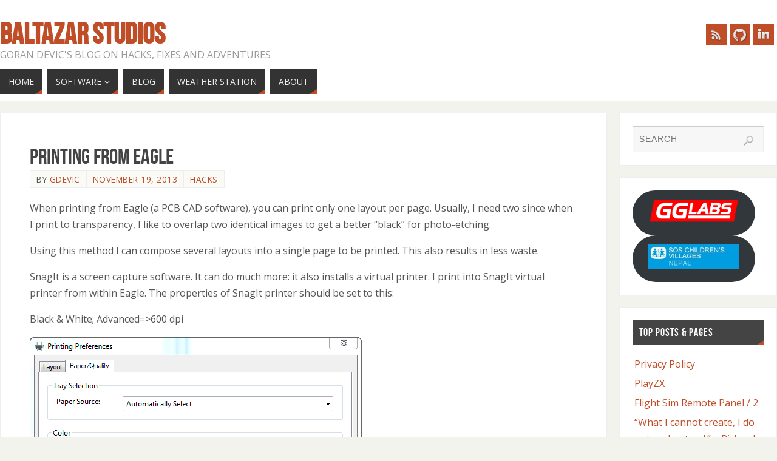

--- FILE ---
content_type: text/html; charset=UTF-8
request_url: https://baltazarstudios.com/printing-from-eagle/
body_size: 19835
content:
<!DOCTYPE html>
<html lang="en-US">
<head>
<meta name="viewport" content="width=device-width, user-scalable=no, initial-scale=1.0, minimum-scale=1.0, maximum-scale=1.0">
<meta http-equiv="Content-Type" content="text/html; charset=UTF-8" />
<link rel="profile" href="http://gmpg.org/xfn/11" />
<link rel="pingback" href="https://baltazarstudios.com/xmlrpc.php" />
<meta name='robots' content='index, follow, max-image-preview:large, max-snippet:-1, max-video-preview:-1' />
<!-- Jetpack Site Verification Tags -->
<meta name="google-site-verification" content="2Ws3YGQ2eANhxfMpBjrA1nX_HUb1Ro3qBKfhCqvYi2w" />

	<!-- This site is optimized with the Yoast SEO plugin v26.5 - https://yoast.com/wordpress/plugins/seo/ -->
	<title>Printing from Eagle - Baltazar Studios</title>
	<link rel="canonical" href="https://baltazarstudios.com/printing-from-eagle/" />
	<meta property="og:locale" content="en_US" />
	<meta property="og:type" content="article" />
	<meta property="og:title" content="Printing from Eagle - Baltazar Studios" />
	<meta property="og:description" content="When printing from Eagle (a PCB CAD software), you can print only one layout per page. Usually, I need two since when I print to transparency, I like to overlap two identical images to get a better &#8220;black&#8221; for photo-etching. Using this method I can compose several layouts into a... Continue reading" />
	<meta property="og:url" content="https://baltazarstudios.com/printing-from-eagle/" />
	<meta property="og:site_name" content="Baltazar Studios" />
	<meta property="article:published_time" content="2013-11-19T04:06:34+00:00" />
	<meta property="article:modified_time" content="2021-11-10T04:16:18+00:00" />
	<meta property="og:image" content="http://2.bp.blogspot.com/-aQNaLr4EW5E/UlsUKrTxjRI/AAAAAAAAFnk/kRmdbC3U-A0/s1600/1.png" />
	<meta name="author" content="gdevic" />
	<script type="application/ld+json" class="yoast-schema-graph">{"@context":"https://schema.org","@graph":[{"@type":"Article","@id":"https://baltazarstudios.com/printing-from-eagle/#article","isPartOf":{"@id":"https://baltazarstudios.com/printing-from-eagle/"},"author":{"name":"gdevic","@id":"https://baltazarstudios.com/#/schema/person/e63b57add0444617a3f081382e3d48d6"},"headline":"Printing from Eagle","datePublished":"2013-11-19T04:06:34+00:00","dateModified":"2021-11-10T04:16:18+00:00","mainEntityOfPage":{"@id":"https://baltazarstudios.com/printing-from-eagle/"},"wordCount":272,"commentCount":0,"publisher":{"@id":"https://baltazarstudios.com/#/schema/person/e63b57add0444617a3f081382e3d48d6"},"image":{"@id":"https://baltazarstudios.com/printing-from-eagle/#primaryimage"},"thumbnailUrl":"http://2.bp.blogspot.com/-aQNaLr4EW5E/UlsUKrTxjRI/AAAAAAAAFnk/kRmdbC3U-A0/s1600/1.png","articleSection":["Hacks"],"inLanguage":"en-US","potentialAction":[{"@type":"CommentAction","name":"Comment","target":["https://baltazarstudios.com/printing-from-eagle/#respond"]}]},{"@type":"WebPage","@id":"https://baltazarstudios.com/printing-from-eagle/","url":"https://baltazarstudios.com/printing-from-eagle/","name":"Printing from Eagle - Baltazar Studios","isPartOf":{"@id":"https://baltazarstudios.com/#website"},"primaryImageOfPage":{"@id":"https://baltazarstudios.com/printing-from-eagle/#primaryimage"},"image":{"@id":"https://baltazarstudios.com/printing-from-eagle/#primaryimage"},"thumbnailUrl":"http://2.bp.blogspot.com/-aQNaLr4EW5E/UlsUKrTxjRI/AAAAAAAAFnk/kRmdbC3U-A0/s1600/1.png","datePublished":"2013-11-19T04:06:34+00:00","dateModified":"2021-11-10T04:16:18+00:00","breadcrumb":{"@id":"https://baltazarstudios.com/printing-from-eagle/#breadcrumb"},"inLanguage":"en-US","potentialAction":[{"@type":"ReadAction","target":["https://baltazarstudios.com/printing-from-eagle/"]}]},{"@type":"ImageObject","inLanguage":"en-US","@id":"https://baltazarstudios.com/printing-from-eagle/#primaryimage","url":"http://2.bp.blogspot.com/-aQNaLr4EW5E/UlsUKrTxjRI/AAAAAAAAFnk/kRmdbC3U-A0/s1600/1.png","contentUrl":"http://2.bp.blogspot.com/-aQNaLr4EW5E/UlsUKrTxjRI/AAAAAAAAFnk/kRmdbC3U-A0/s1600/1.png"},{"@type":"BreadcrumbList","@id":"https://baltazarstudios.com/printing-from-eagle/#breadcrumb","itemListElement":[{"@type":"ListItem","position":1,"name":"Home","item":"https://baltazarstudios.com/"},{"@type":"ListItem","position":2,"name":"Blog","item":"https://baltazarstudios.com/blog/"},{"@type":"ListItem","position":3,"name":"Printing from Eagle"}]},{"@type":"WebSite","@id":"https://baltazarstudios.com/#website","url":"https://baltazarstudios.com/","name":"Baltazar Studios","description":"Goran Devic&#039;s blog on hacks, fixes and adventures","publisher":{"@id":"https://baltazarstudios.com/#/schema/person/e63b57add0444617a3f081382e3d48d6"},"potentialAction":[{"@type":"SearchAction","target":{"@type":"EntryPoint","urlTemplate":"https://baltazarstudios.com/?s={search_term_string}"},"query-input":{"@type":"PropertyValueSpecification","valueRequired":true,"valueName":"search_term_string"}}],"inLanguage":"en-US"},{"@type":["Person","Organization"],"@id":"https://baltazarstudios.com/#/schema/person/e63b57add0444617a3f081382e3d48d6","name":"gdevic","image":{"@type":"ImageObject","inLanguage":"en-US","@id":"https://baltazarstudios.com/#/schema/person/image/","url":"https://secure.gravatar.com/avatar/eb5f355dab5410e3aca43148cb09ee5ce84afde037630ed151028d0588031dec?s=96&d=retro&r=g","contentUrl":"https://secure.gravatar.com/avatar/eb5f355dab5410e3aca43148cb09ee5ce84afde037630ed151028d0588031dec?s=96&d=retro&r=g","caption":"gdevic"},"logo":{"@id":"https://baltazarstudios.com/#/schema/person/image/"},"url":"https://baltazarstudios.com/author/gdevic/"}]}</script>
	<!-- / Yoast SEO plugin. -->


<link rel='dns-prefetch' href='//secure.gravatar.com' />
<link rel='dns-prefetch' href='//cdn.jsdelivr.net' />
<link rel='dns-prefetch' href='//stats.wp.com' />
<link rel='dns-prefetch' href='//jetpack.wordpress.com' />
<link rel='dns-prefetch' href='//s0.wp.com' />
<link rel='dns-prefetch' href='//public-api.wordpress.com' />
<link rel='dns-prefetch' href='//0.gravatar.com' />
<link rel='dns-prefetch' href='//1.gravatar.com' />
<link rel='dns-prefetch' href='//2.gravatar.com' />
<link rel='dns-prefetch' href='//widgets.wp.com' />
<link rel="alternate" type="application/rss+xml" title="Baltazar Studios &raquo; Feed" href="https://baltazarstudios.com/feed/" />
<link rel="alternate" type="application/rss+xml" title="Baltazar Studios &raquo; Comments Feed" href="https://baltazarstudios.com/comments/feed/" />
<link rel="alternate" type="application/rss+xml" title="Baltazar Studios &raquo; Printing from Eagle Comments Feed" href="https://baltazarstudios.com/printing-from-eagle/feed/" />
<link rel="alternate" title="oEmbed (JSON)" type="application/json+oembed" href="https://baltazarstudios.com/wp-json/oembed/1.0/embed?url=https%3A%2F%2Fbaltazarstudios.com%2Fprinting-from-eagle%2F" />
<link rel="alternate" title="oEmbed (XML)" type="text/xml+oembed" href="https://baltazarstudios.com/wp-json/oembed/1.0/embed?url=https%3A%2F%2Fbaltazarstudios.com%2Fprinting-from-eagle%2F&#038;format=xml" />
<style id='wp-img-auto-sizes-contain-inline-css' type='text/css'>
img:is([sizes=auto i],[sizes^="auto," i]){contain-intrinsic-size:3000px 1500px}
/*# sourceURL=wp-img-auto-sizes-contain-inline-css */
</style>
<link rel='stylesheet' id='jetpack_related-posts-css' href='https://baltazarstudios.com/wp-content/plugins/jetpack/modules/related-posts/related-posts.css?ver=20240116' type='text/css' media='all' />
<link rel='stylesheet' id='urvanov_syntax_highlighter-css' href='https://baltazarstudios.com/wp-content/plugins/urvanov-syntax-highlighter/css/min/urvanov_syntax_highlighter.min.css?ver=2.8.40' type='text/css' media='all' />
<style id='wp-emoji-styles-inline-css' type='text/css'>

	img.wp-smiley, img.emoji {
		display: inline !important;
		border: none !important;
		box-shadow: none !important;
		height: 1em !important;
		width: 1em !important;
		margin: 0 0.07em !important;
		vertical-align: -0.1em !important;
		background: none !important;
		padding: 0 !important;
	}
/*# sourceURL=wp-emoji-styles-inline-css */
</style>
<style id='wp-block-library-inline-css' type='text/css'>
:root{--wp-block-synced-color:#7a00df;--wp-block-synced-color--rgb:122,0,223;--wp-bound-block-color:var(--wp-block-synced-color);--wp-editor-canvas-background:#ddd;--wp-admin-theme-color:#007cba;--wp-admin-theme-color--rgb:0,124,186;--wp-admin-theme-color-darker-10:#006ba1;--wp-admin-theme-color-darker-10--rgb:0,107,160.5;--wp-admin-theme-color-darker-20:#005a87;--wp-admin-theme-color-darker-20--rgb:0,90,135;--wp-admin-border-width-focus:2px}@media (min-resolution:192dpi){:root{--wp-admin-border-width-focus:1.5px}}.wp-element-button{cursor:pointer}:root .has-very-light-gray-background-color{background-color:#eee}:root .has-very-dark-gray-background-color{background-color:#313131}:root .has-very-light-gray-color{color:#eee}:root .has-very-dark-gray-color{color:#313131}:root .has-vivid-green-cyan-to-vivid-cyan-blue-gradient-background{background:linear-gradient(135deg,#00d084,#0693e3)}:root .has-purple-crush-gradient-background{background:linear-gradient(135deg,#34e2e4,#4721fb 50%,#ab1dfe)}:root .has-hazy-dawn-gradient-background{background:linear-gradient(135deg,#faaca8,#dad0ec)}:root .has-subdued-olive-gradient-background{background:linear-gradient(135deg,#fafae1,#67a671)}:root .has-atomic-cream-gradient-background{background:linear-gradient(135deg,#fdd79a,#004a59)}:root .has-nightshade-gradient-background{background:linear-gradient(135deg,#330968,#31cdcf)}:root .has-midnight-gradient-background{background:linear-gradient(135deg,#020381,#2874fc)}:root{--wp--preset--font-size--normal:16px;--wp--preset--font-size--huge:42px}.has-regular-font-size{font-size:1em}.has-larger-font-size{font-size:2.625em}.has-normal-font-size{font-size:var(--wp--preset--font-size--normal)}.has-huge-font-size{font-size:var(--wp--preset--font-size--huge)}.has-text-align-center{text-align:center}.has-text-align-left{text-align:left}.has-text-align-right{text-align:right}.has-fit-text{white-space:nowrap!important}#end-resizable-editor-section{display:none}.aligncenter{clear:both}.items-justified-left{justify-content:flex-start}.items-justified-center{justify-content:center}.items-justified-right{justify-content:flex-end}.items-justified-space-between{justify-content:space-between}.screen-reader-text{border:0;clip-path:inset(50%);height:1px;margin:-1px;overflow:hidden;padding:0;position:absolute;width:1px;word-wrap:normal!important}.screen-reader-text:focus{background-color:#ddd;clip-path:none;color:#444;display:block;font-size:1em;height:auto;left:5px;line-height:normal;padding:15px 23px 14px;text-decoration:none;top:5px;width:auto;z-index:100000}html :where(.has-border-color){border-style:solid}html :where([style*=border-top-color]){border-top-style:solid}html :where([style*=border-right-color]){border-right-style:solid}html :where([style*=border-bottom-color]){border-bottom-style:solid}html :where([style*=border-left-color]){border-left-style:solid}html :where([style*=border-width]){border-style:solid}html :where([style*=border-top-width]){border-top-style:solid}html :where([style*=border-right-width]){border-right-style:solid}html :where([style*=border-bottom-width]){border-bottom-style:solid}html :where([style*=border-left-width]){border-left-style:solid}html :where(img[class*=wp-image-]){height:auto;max-width:100%}:where(figure){margin:0 0 1em}html :where(.is-position-sticky){--wp-admin--admin-bar--position-offset:var(--wp-admin--admin-bar--height,0px)}@media screen and (max-width:600px){html :where(.is-position-sticky){--wp-admin--admin-bar--position-offset:0px}}

/*# sourceURL=wp-block-library-inline-css */
</style><style id='wp-block-button-inline-css' type='text/css'>
.wp-block-button__link{align-content:center;box-sizing:border-box;cursor:pointer;display:inline-block;height:100%;text-align:center;word-break:break-word}.wp-block-button__link.aligncenter{text-align:center}.wp-block-button__link.alignright{text-align:right}:where(.wp-block-button__link){border-radius:9999px;box-shadow:none;padding:calc(.667em + 2px) calc(1.333em + 2px);text-decoration:none}.wp-block-button[style*=text-decoration] .wp-block-button__link{text-decoration:inherit}.wp-block-buttons>.wp-block-button.has-custom-width{max-width:none}.wp-block-buttons>.wp-block-button.has-custom-width .wp-block-button__link{width:100%}.wp-block-buttons>.wp-block-button.has-custom-font-size .wp-block-button__link{font-size:inherit}.wp-block-buttons>.wp-block-button.wp-block-button__width-25{width:calc(25% - var(--wp--style--block-gap, .5em)*.75)}.wp-block-buttons>.wp-block-button.wp-block-button__width-50{width:calc(50% - var(--wp--style--block-gap, .5em)*.5)}.wp-block-buttons>.wp-block-button.wp-block-button__width-75{width:calc(75% - var(--wp--style--block-gap, .5em)*.25)}.wp-block-buttons>.wp-block-button.wp-block-button__width-100{flex-basis:100%;width:100%}.wp-block-buttons.is-vertical>.wp-block-button.wp-block-button__width-25{width:25%}.wp-block-buttons.is-vertical>.wp-block-button.wp-block-button__width-50{width:50%}.wp-block-buttons.is-vertical>.wp-block-button.wp-block-button__width-75{width:75%}.wp-block-button.is-style-squared,.wp-block-button__link.wp-block-button.is-style-squared{border-radius:0}.wp-block-button.no-border-radius,.wp-block-button__link.no-border-radius{border-radius:0!important}:root :where(.wp-block-button .wp-block-button__link.is-style-outline),:root :where(.wp-block-button.is-style-outline>.wp-block-button__link){border:2px solid;padding:.667em 1.333em}:root :where(.wp-block-button .wp-block-button__link.is-style-outline:not(.has-text-color)),:root :where(.wp-block-button.is-style-outline>.wp-block-button__link:not(.has-text-color)){color:currentColor}:root :where(.wp-block-button .wp-block-button__link.is-style-outline:not(.has-background)),:root :where(.wp-block-button.is-style-outline>.wp-block-button__link:not(.has-background)){background-color:initial;background-image:none}
/*# sourceURL=https://baltazarstudios.com/wp-includes/blocks/button/style.min.css */
</style>
<style id='wp-block-categories-inline-css' type='text/css'>
.wp-block-categories{box-sizing:border-box}.wp-block-categories.alignleft{margin-right:2em}.wp-block-categories.alignright{margin-left:2em}.wp-block-categories.wp-block-categories-dropdown.aligncenter{text-align:center}.wp-block-categories .wp-block-categories__label{display:block;width:100%}
/*# sourceURL=https://baltazarstudios.com/wp-includes/blocks/categories/style.min.css */
</style>
<style id='wp-block-image-inline-css' type='text/css'>
.wp-block-image>a,.wp-block-image>figure>a{display:inline-block}.wp-block-image img{box-sizing:border-box;height:auto;max-width:100%;vertical-align:bottom}@media not (prefers-reduced-motion){.wp-block-image img.hide{visibility:hidden}.wp-block-image img.show{animation:show-content-image .4s}}.wp-block-image[style*=border-radius] img,.wp-block-image[style*=border-radius]>a{border-radius:inherit}.wp-block-image.has-custom-border img{box-sizing:border-box}.wp-block-image.aligncenter{text-align:center}.wp-block-image.alignfull>a,.wp-block-image.alignwide>a{width:100%}.wp-block-image.alignfull img,.wp-block-image.alignwide img{height:auto;width:100%}.wp-block-image .aligncenter,.wp-block-image .alignleft,.wp-block-image .alignright,.wp-block-image.aligncenter,.wp-block-image.alignleft,.wp-block-image.alignright{display:table}.wp-block-image .aligncenter>figcaption,.wp-block-image .alignleft>figcaption,.wp-block-image .alignright>figcaption,.wp-block-image.aligncenter>figcaption,.wp-block-image.alignleft>figcaption,.wp-block-image.alignright>figcaption{caption-side:bottom;display:table-caption}.wp-block-image .alignleft{float:left;margin:.5em 1em .5em 0}.wp-block-image .alignright{float:right;margin:.5em 0 .5em 1em}.wp-block-image .aligncenter{margin-left:auto;margin-right:auto}.wp-block-image :where(figcaption){margin-bottom:1em;margin-top:.5em}.wp-block-image.is-style-circle-mask img{border-radius:9999px}@supports ((-webkit-mask-image:none) or (mask-image:none)) or (-webkit-mask-image:none){.wp-block-image.is-style-circle-mask img{border-radius:0;-webkit-mask-image:url('data:image/svg+xml;utf8,<svg viewBox="0 0 100 100" xmlns="http://www.w3.org/2000/svg"><circle cx="50" cy="50" r="50"/></svg>');mask-image:url('data:image/svg+xml;utf8,<svg viewBox="0 0 100 100" xmlns="http://www.w3.org/2000/svg"><circle cx="50" cy="50" r="50"/></svg>');mask-mode:alpha;-webkit-mask-position:center;mask-position:center;-webkit-mask-repeat:no-repeat;mask-repeat:no-repeat;-webkit-mask-size:contain;mask-size:contain}}:root :where(.wp-block-image.is-style-rounded img,.wp-block-image .is-style-rounded img){border-radius:9999px}.wp-block-image figure{margin:0}.wp-lightbox-container{display:flex;flex-direction:column;position:relative}.wp-lightbox-container img{cursor:zoom-in}.wp-lightbox-container img:hover+button{opacity:1}.wp-lightbox-container button{align-items:center;backdrop-filter:blur(16px) saturate(180%);background-color:#5a5a5a40;border:none;border-radius:4px;cursor:zoom-in;display:flex;height:20px;justify-content:center;opacity:0;padding:0;position:absolute;right:16px;text-align:center;top:16px;width:20px;z-index:100}@media not (prefers-reduced-motion){.wp-lightbox-container button{transition:opacity .2s ease}}.wp-lightbox-container button:focus-visible{outline:3px auto #5a5a5a40;outline:3px auto -webkit-focus-ring-color;outline-offset:3px}.wp-lightbox-container button:hover{cursor:pointer;opacity:1}.wp-lightbox-container button:focus{opacity:1}.wp-lightbox-container button:focus,.wp-lightbox-container button:hover,.wp-lightbox-container button:not(:hover):not(:active):not(.has-background){background-color:#5a5a5a40;border:none}.wp-lightbox-overlay{box-sizing:border-box;cursor:zoom-out;height:100vh;left:0;overflow:hidden;position:fixed;top:0;visibility:hidden;width:100%;z-index:100000}.wp-lightbox-overlay .close-button{align-items:center;cursor:pointer;display:flex;justify-content:center;min-height:40px;min-width:40px;padding:0;position:absolute;right:calc(env(safe-area-inset-right) + 16px);top:calc(env(safe-area-inset-top) + 16px);z-index:5000000}.wp-lightbox-overlay .close-button:focus,.wp-lightbox-overlay .close-button:hover,.wp-lightbox-overlay .close-button:not(:hover):not(:active):not(.has-background){background:none;border:none}.wp-lightbox-overlay .lightbox-image-container{height:var(--wp--lightbox-container-height);left:50%;overflow:hidden;position:absolute;top:50%;transform:translate(-50%,-50%);transform-origin:top left;width:var(--wp--lightbox-container-width);z-index:9999999999}.wp-lightbox-overlay .wp-block-image{align-items:center;box-sizing:border-box;display:flex;height:100%;justify-content:center;margin:0;position:relative;transform-origin:0 0;width:100%;z-index:3000000}.wp-lightbox-overlay .wp-block-image img{height:var(--wp--lightbox-image-height);min-height:var(--wp--lightbox-image-height);min-width:var(--wp--lightbox-image-width);width:var(--wp--lightbox-image-width)}.wp-lightbox-overlay .wp-block-image figcaption{display:none}.wp-lightbox-overlay button{background:none;border:none}.wp-lightbox-overlay .scrim{background-color:#fff;height:100%;opacity:.9;position:absolute;width:100%;z-index:2000000}.wp-lightbox-overlay.active{visibility:visible}@media not (prefers-reduced-motion){.wp-lightbox-overlay.active{animation:turn-on-visibility .25s both}.wp-lightbox-overlay.active img{animation:turn-on-visibility .35s both}.wp-lightbox-overlay.show-closing-animation:not(.active){animation:turn-off-visibility .35s both}.wp-lightbox-overlay.show-closing-animation:not(.active) img{animation:turn-off-visibility .25s both}.wp-lightbox-overlay.zoom.active{animation:none;opacity:1;visibility:visible}.wp-lightbox-overlay.zoom.active .lightbox-image-container{animation:lightbox-zoom-in .4s}.wp-lightbox-overlay.zoom.active .lightbox-image-container img{animation:none}.wp-lightbox-overlay.zoom.active .scrim{animation:turn-on-visibility .4s forwards}.wp-lightbox-overlay.zoom.show-closing-animation:not(.active){animation:none}.wp-lightbox-overlay.zoom.show-closing-animation:not(.active) .lightbox-image-container{animation:lightbox-zoom-out .4s}.wp-lightbox-overlay.zoom.show-closing-animation:not(.active) .lightbox-image-container img{animation:none}.wp-lightbox-overlay.zoom.show-closing-animation:not(.active) .scrim{animation:turn-off-visibility .4s forwards}}@keyframes show-content-image{0%{visibility:hidden}99%{visibility:hidden}to{visibility:visible}}@keyframes turn-on-visibility{0%{opacity:0}to{opacity:1}}@keyframes turn-off-visibility{0%{opacity:1;visibility:visible}99%{opacity:0;visibility:visible}to{opacity:0;visibility:hidden}}@keyframes lightbox-zoom-in{0%{transform:translate(calc((-100vw + var(--wp--lightbox-scrollbar-width))/2 + var(--wp--lightbox-initial-left-position)),calc(-50vh + var(--wp--lightbox-initial-top-position))) scale(var(--wp--lightbox-scale))}to{transform:translate(-50%,-50%) scale(1)}}@keyframes lightbox-zoom-out{0%{transform:translate(-50%,-50%) scale(1);visibility:visible}99%{visibility:visible}to{transform:translate(calc((-100vw + var(--wp--lightbox-scrollbar-width))/2 + var(--wp--lightbox-initial-left-position)),calc(-50vh + var(--wp--lightbox-initial-top-position))) scale(var(--wp--lightbox-scale));visibility:hidden}}
/*# sourceURL=https://baltazarstudios.com/wp-includes/blocks/image/style.min.css */
</style>
<style id='wp-block-buttons-inline-css' type='text/css'>
.wp-block-buttons{box-sizing:border-box}.wp-block-buttons.is-vertical{flex-direction:column}.wp-block-buttons.is-vertical>.wp-block-button:last-child{margin-bottom:0}.wp-block-buttons>.wp-block-button{display:inline-block;margin:0}.wp-block-buttons.is-content-justification-left{justify-content:flex-start}.wp-block-buttons.is-content-justification-left.is-vertical{align-items:flex-start}.wp-block-buttons.is-content-justification-center{justify-content:center}.wp-block-buttons.is-content-justification-center.is-vertical{align-items:center}.wp-block-buttons.is-content-justification-right{justify-content:flex-end}.wp-block-buttons.is-content-justification-right.is-vertical{align-items:flex-end}.wp-block-buttons.is-content-justification-space-between{justify-content:space-between}.wp-block-buttons.aligncenter{text-align:center}.wp-block-buttons:not(.is-content-justification-space-between,.is-content-justification-right,.is-content-justification-left,.is-content-justification-center) .wp-block-button.aligncenter{margin-left:auto;margin-right:auto;width:100%}.wp-block-buttons[style*=text-decoration] .wp-block-button,.wp-block-buttons[style*=text-decoration] .wp-block-button__link{text-decoration:inherit}.wp-block-buttons.has-custom-font-size .wp-block-button__link{font-size:inherit}.wp-block-buttons .wp-block-button__link{width:100%}.wp-block-button.aligncenter{text-align:center}
/*# sourceURL=https://baltazarstudios.com/wp-includes/blocks/buttons/style.min.css */
</style>
<style id='global-styles-inline-css' type='text/css'>
:root{--wp--preset--aspect-ratio--square: 1;--wp--preset--aspect-ratio--4-3: 4/3;--wp--preset--aspect-ratio--3-4: 3/4;--wp--preset--aspect-ratio--3-2: 3/2;--wp--preset--aspect-ratio--2-3: 2/3;--wp--preset--aspect-ratio--16-9: 16/9;--wp--preset--aspect-ratio--9-16: 9/16;--wp--preset--color--black: #000000;--wp--preset--color--cyan-bluish-gray: #abb8c3;--wp--preset--color--white: #ffffff;--wp--preset--color--pale-pink: #f78da7;--wp--preset--color--vivid-red: #cf2e2e;--wp--preset--color--luminous-vivid-orange: #ff6900;--wp--preset--color--luminous-vivid-amber: #fcb900;--wp--preset--color--light-green-cyan: #7bdcb5;--wp--preset--color--vivid-green-cyan: #00d084;--wp--preset--color--pale-cyan-blue: #8ed1fc;--wp--preset--color--vivid-cyan-blue: #0693e3;--wp--preset--color--vivid-purple: #9b51e0;--wp--preset--gradient--vivid-cyan-blue-to-vivid-purple: linear-gradient(135deg,rgb(6,147,227) 0%,rgb(155,81,224) 100%);--wp--preset--gradient--light-green-cyan-to-vivid-green-cyan: linear-gradient(135deg,rgb(122,220,180) 0%,rgb(0,208,130) 100%);--wp--preset--gradient--luminous-vivid-amber-to-luminous-vivid-orange: linear-gradient(135deg,rgb(252,185,0) 0%,rgb(255,105,0) 100%);--wp--preset--gradient--luminous-vivid-orange-to-vivid-red: linear-gradient(135deg,rgb(255,105,0) 0%,rgb(207,46,46) 100%);--wp--preset--gradient--very-light-gray-to-cyan-bluish-gray: linear-gradient(135deg,rgb(238,238,238) 0%,rgb(169,184,195) 100%);--wp--preset--gradient--cool-to-warm-spectrum: linear-gradient(135deg,rgb(74,234,220) 0%,rgb(151,120,209) 20%,rgb(207,42,186) 40%,rgb(238,44,130) 60%,rgb(251,105,98) 80%,rgb(254,248,76) 100%);--wp--preset--gradient--blush-light-purple: linear-gradient(135deg,rgb(255,206,236) 0%,rgb(152,150,240) 100%);--wp--preset--gradient--blush-bordeaux: linear-gradient(135deg,rgb(254,205,165) 0%,rgb(254,45,45) 50%,rgb(107,0,62) 100%);--wp--preset--gradient--luminous-dusk: linear-gradient(135deg,rgb(255,203,112) 0%,rgb(199,81,192) 50%,rgb(65,88,208) 100%);--wp--preset--gradient--pale-ocean: linear-gradient(135deg,rgb(255,245,203) 0%,rgb(182,227,212) 50%,rgb(51,167,181) 100%);--wp--preset--gradient--electric-grass: linear-gradient(135deg,rgb(202,248,128) 0%,rgb(113,206,126) 100%);--wp--preset--gradient--midnight: linear-gradient(135deg,rgb(2,3,129) 0%,rgb(40,116,252) 100%);--wp--preset--font-size--small: 13px;--wp--preset--font-size--medium: 20px;--wp--preset--font-size--large: 36px;--wp--preset--font-size--x-large: 42px;--wp--preset--spacing--20: 0.44rem;--wp--preset--spacing--30: 0.67rem;--wp--preset--spacing--40: 1rem;--wp--preset--spacing--50: 1.5rem;--wp--preset--spacing--60: 2.25rem;--wp--preset--spacing--70: 3.38rem;--wp--preset--spacing--80: 5.06rem;--wp--preset--shadow--natural: 6px 6px 9px rgba(0, 0, 0, 0.2);--wp--preset--shadow--deep: 12px 12px 50px rgba(0, 0, 0, 0.4);--wp--preset--shadow--sharp: 6px 6px 0px rgba(0, 0, 0, 0.2);--wp--preset--shadow--outlined: 6px 6px 0px -3px rgb(255, 255, 255), 6px 6px rgb(0, 0, 0);--wp--preset--shadow--crisp: 6px 6px 0px rgb(0, 0, 0);}:where(.is-layout-flex){gap: 0.5em;}:where(.is-layout-grid){gap: 0.5em;}body .is-layout-flex{display: flex;}.is-layout-flex{flex-wrap: wrap;align-items: center;}.is-layout-flex > :is(*, div){margin: 0;}body .is-layout-grid{display: grid;}.is-layout-grid > :is(*, div){margin: 0;}:where(.wp-block-columns.is-layout-flex){gap: 2em;}:where(.wp-block-columns.is-layout-grid){gap: 2em;}:where(.wp-block-post-template.is-layout-flex){gap: 1.25em;}:where(.wp-block-post-template.is-layout-grid){gap: 1.25em;}.has-black-color{color: var(--wp--preset--color--black) !important;}.has-cyan-bluish-gray-color{color: var(--wp--preset--color--cyan-bluish-gray) !important;}.has-white-color{color: var(--wp--preset--color--white) !important;}.has-pale-pink-color{color: var(--wp--preset--color--pale-pink) !important;}.has-vivid-red-color{color: var(--wp--preset--color--vivid-red) !important;}.has-luminous-vivid-orange-color{color: var(--wp--preset--color--luminous-vivid-orange) !important;}.has-luminous-vivid-amber-color{color: var(--wp--preset--color--luminous-vivid-amber) !important;}.has-light-green-cyan-color{color: var(--wp--preset--color--light-green-cyan) !important;}.has-vivid-green-cyan-color{color: var(--wp--preset--color--vivid-green-cyan) !important;}.has-pale-cyan-blue-color{color: var(--wp--preset--color--pale-cyan-blue) !important;}.has-vivid-cyan-blue-color{color: var(--wp--preset--color--vivid-cyan-blue) !important;}.has-vivid-purple-color{color: var(--wp--preset--color--vivid-purple) !important;}.has-black-background-color{background-color: var(--wp--preset--color--black) !important;}.has-cyan-bluish-gray-background-color{background-color: var(--wp--preset--color--cyan-bluish-gray) !important;}.has-white-background-color{background-color: var(--wp--preset--color--white) !important;}.has-pale-pink-background-color{background-color: var(--wp--preset--color--pale-pink) !important;}.has-vivid-red-background-color{background-color: var(--wp--preset--color--vivid-red) !important;}.has-luminous-vivid-orange-background-color{background-color: var(--wp--preset--color--luminous-vivid-orange) !important;}.has-luminous-vivid-amber-background-color{background-color: var(--wp--preset--color--luminous-vivid-amber) !important;}.has-light-green-cyan-background-color{background-color: var(--wp--preset--color--light-green-cyan) !important;}.has-vivid-green-cyan-background-color{background-color: var(--wp--preset--color--vivid-green-cyan) !important;}.has-pale-cyan-blue-background-color{background-color: var(--wp--preset--color--pale-cyan-blue) !important;}.has-vivid-cyan-blue-background-color{background-color: var(--wp--preset--color--vivid-cyan-blue) !important;}.has-vivid-purple-background-color{background-color: var(--wp--preset--color--vivid-purple) !important;}.has-black-border-color{border-color: var(--wp--preset--color--black) !important;}.has-cyan-bluish-gray-border-color{border-color: var(--wp--preset--color--cyan-bluish-gray) !important;}.has-white-border-color{border-color: var(--wp--preset--color--white) !important;}.has-pale-pink-border-color{border-color: var(--wp--preset--color--pale-pink) !important;}.has-vivid-red-border-color{border-color: var(--wp--preset--color--vivid-red) !important;}.has-luminous-vivid-orange-border-color{border-color: var(--wp--preset--color--luminous-vivid-orange) !important;}.has-luminous-vivid-amber-border-color{border-color: var(--wp--preset--color--luminous-vivid-amber) !important;}.has-light-green-cyan-border-color{border-color: var(--wp--preset--color--light-green-cyan) !important;}.has-vivid-green-cyan-border-color{border-color: var(--wp--preset--color--vivid-green-cyan) !important;}.has-pale-cyan-blue-border-color{border-color: var(--wp--preset--color--pale-cyan-blue) !important;}.has-vivid-cyan-blue-border-color{border-color: var(--wp--preset--color--vivid-cyan-blue) !important;}.has-vivid-purple-border-color{border-color: var(--wp--preset--color--vivid-purple) !important;}.has-vivid-cyan-blue-to-vivid-purple-gradient-background{background: var(--wp--preset--gradient--vivid-cyan-blue-to-vivid-purple) !important;}.has-light-green-cyan-to-vivid-green-cyan-gradient-background{background: var(--wp--preset--gradient--light-green-cyan-to-vivid-green-cyan) !important;}.has-luminous-vivid-amber-to-luminous-vivid-orange-gradient-background{background: var(--wp--preset--gradient--luminous-vivid-amber-to-luminous-vivid-orange) !important;}.has-luminous-vivid-orange-to-vivid-red-gradient-background{background: var(--wp--preset--gradient--luminous-vivid-orange-to-vivid-red) !important;}.has-very-light-gray-to-cyan-bluish-gray-gradient-background{background: var(--wp--preset--gradient--very-light-gray-to-cyan-bluish-gray) !important;}.has-cool-to-warm-spectrum-gradient-background{background: var(--wp--preset--gradient--cool-to-warm-spectrum) !important;}.has-blush-light-purple-gradient-background{background: var(--wp--preset--gradient--blush-light-purple) !important;}.has-blush-bordeaux-gradient-background{background: var(--wp--preset--gradient--blush-bordeaux) !important;}.has-luminous-dusk-gradient-background{background: var(--wp--preset--gradient--luminous-dusk) !important;}.has-pale-ocean-gradient-background{background: var(--wp--preset--gradient--pale-ocean) !important;}.has-electric-grass-gradient-background{background: var(--wp--preset--gradient--electric-grass) !important;}.has-midnight-gradient-background{background: var(--wp--preset--gradient--midnight) !important;}.has-small-font-size{font-size: var(--wp--preset--font-size--small) !important;}.has-medium-font-size{font-size: var(--wp--preset--font-size--medium) !important;}.has-large-font-size{font-size: var(--wp--preset--font-size--large) !important;}.has-x-large-font-size{font-size: var(--wp--preset--font-size--x-large) !important;}
/*# sourceURL=global-styles-inline-css */
</style>
<style id='block-style-variation-styles-inline-css' type='text/css'>
:root :where(.wp-block-button.is-style-outline--2 .wp-block-button__link){background: transparent none;border-color: currentColor;border-width: 2px;border-style: solid;color: currentColor;padding-top: 0.667em;padding-right: 1.33em;padding-bottom: 0.667em;padding-left: 1.33em;}
:root :where(.wp-block-button.is-style-outline--3 .wp-block-button__link){background: transparent none;border-color: currentColor;border-width: 2px;border-style: solid;color: currentColor;padding-top: 0.667em;padding-right: 1.33em;padding-bottom: 0.667em;padding-left: 1.33em;}
/*# sourceURL=block-style-variation-styles-inline-css */
</style>

<style id='classic-theme-styles-inline-css' type='text/css'>
/*! This file is auto-generated */
.wp-block-button__link{color:#fff;background-color:#32373c;border-radius:9999px;box-shadow:none;text-decoration:none;padding:calc(.667em + 2px) calc(1.333em + 2px);font-size:1.125em}.wp-block-file__button{background:#32373c;color:#fff;text-decoration:none}
/*# sourceURL=/wp-includes/css/classic-themes.min.css */
</style>
<link rel='stylesheet' id='parabola-fonts-css' href='https://baltazarstudios.com/wp-content/themes/parabola/fonts/fontfaces.css?ver=2.4.2' type='text/css' media='all' />
<link rel='stylesheet' id='parabola-style-css' href='https://baltazarstudios.com/wp-content/themes/parabola/style.css?ver=2.4.2' type='text/css' media='all' />
<style id='parabola-style-inline-css' type='text/css'>
#header, #main, .topmenu, #colophon, #footer2-inner { max-width: 1340px; } #container.one-column { } #container.two-columns-right #secondary { width:260px; float:right; } #container.two-columns-right #content { width:1060px; float:left; } /*fallback*/ #container.two-columns-right #content { width:calc(100% - 280px); float:left; } #container.two-columns-left #primary { width:260px; float:left; } #container.two-columns-left #content { width:1060px; float:right; } /*fallback*/ #container.two-columns-left #content { width:-moz-calc(100% - 280px); float:right; width:-webkit-calc(100% - 280px); width:calc(100% - 280px); } #container.three-columns-right .sidey { width:130px; float:left; } #container.three-columns-right #primary { margin-left:20px; margin-right:20px; } #container.three-columns-right #content { width:1040px; float:left; } /*fallback*/ #container.three-columns-right #content { width:-moz-calc(100% - 300px); float:left; width:-webkit-calc(100% - 300px); width:calc(100% - 300px);} #container.three-columns-left .sidey { width:130px; float:left; } #container.three-columns-left #secondary {margin-left:20px; margin-right:20px; } #container.three-columns-left #content { width:1040px; float:right;} /*fallback*/ #container.three-columns-left #content { width:-moz-calc(100% - 300px); float:right; width:-webkit-calc(100% - 300px); width:calc(100% - 300px); } #container.three-columns-sided .sidey { width:130px; float:left; } #container.three-columns-sided #secondary { float:right; } #container.three-columns-sided #content { width:1040px; float:right; /*fallback*/ width:-moz-calc(100% - 300px); float:right; width:-webkit-calc(100% - 300px); float:right; width:calc(100% - 300px); float:right; margin: 0 150px 0 -1340px; } body { font-family: "Open Sans"; } #content h1.entry-title a, #content h2.entry-title a, #content h1.entry-title , #content h2.entry-title, #frontpage .nivo-caption h3, .column-header-image, .column-header-noimage, .columnmore { font-family: "Bebas Neue"; } .widget-title, .widget-title a { line-height: normal; font-family: "Bebas Neue"; } .entry-content h1, .entry-content h2, .entry-content h3, .entry-content h4, .entry-content h5, .entry-content h6, h3#comments-title, #comments #reply-title { font-family: "Yanone Kaffeesatz Regular"; } #site-title span a { font-family: "Bebas Neue"; } #access ul li a, #access ul li a span { font-family: "Open Sans"; } body { color: #555555; background-color: #F3F3EE } a { color: #BF4D28; } a:hover { color: #E6AC27; } #header-full { background-color: #FFFFFF; } #site-title span a { color:#BF4D28; } #site-description { color:#999999; } .socials a { background-color: #BF4D28; } .socials .socials-hover { background-color: #333333; } .breadcrumbs:before { border-color: transparent transparent transparent #555555; } #access a, #nav-toggle span { color: #EEEEEE; background-color: #333333; } @media (max-width: 650px) { #access, #nav-toggle { background-color: #333333; } } #access a:hover { color: #E6AC27; background-color: #444444; } #access > .menu > ul > li > a:after, #access > .menu > ul ul:after { border-color: transparent transparent #BF4D28 transparent; } #access ul li:hover a:after { border-bottom-color:#E6AC27;} #access ul li.current_page_item > a, #access ul li.current-menu-item > a, /*#access ul li.current_page_parent > a, #access ul li.current-menu-parent > a,*/ #access ul li.current_page_ancestor > a, #access ul li.current-menu-ancestor > a { color: #FFFFFF; background-color: #000000; } #access ul li.current_page_item > a:hover, #access ul li.current-menu-item > a:hover, /*#access ul li.current_page_parent > a:hover, #access ul li.current-menu-parent > a:hover,*/ #access ul li.current_page_ancestor > a:hover, #access ul li.current-menu-ancestor > a:hover { color: #E6AC27; } #access ul ul { box-shadow: 3px 3px 0 rgba(102,102,102,0.3); } .topmenu ul li a { color: ; } .topmenu ul li a:after { border-color: #BF4D28 transparent transparent transparent; } .topmenu ul li a:hover:after {border-top-color:#E6AC27} .topmenu ul li a:hover { color: #BF4D28; background-color: ; } div.post, div.page, div.hentry, div.product, div[class^='post-'], #comments, .comments, .column-text, .column-image, #srights, #slefts, #front-text3, #front-text4, .page-title, .page-header, article.post, article.page, article.hentry, .contentsearch, #author-info, #nav-below, .yoyo > li, .woocommerce #mainwoo { background-color: #FFFFFF; } div.post, div.page, div.hentry, .sidey .widget-container, #comments, .commentlist .comment-body, article.post, article.page, article.hentry, #nav-below, .page-header, .yoyo > li, #front-text3, #front-text4 { border-color: #EEEEEE; } #author-info, #entry-author-info { border-color: #F7F7F7; } #entry-author-info #author-avatar, #author-info #author-avatar { border-color: #EEEEEE; } article.sticky:hover { border-color: rgba(230,172,39,.6); } .sidey .widget-container { color: #333333; background-color: #FFFFFF; } .sidey .widget-title { color: #FFFFFF; background-color: #444444; } .sidey .widget-title:after { border-color: transparent transparent #BF4D28; } .sidey .widget-container a { color: #BF4D28; } .sidey .widget-container a:hover { color: #E6AC27; } .entry-content h1, .entry-content h2, .entry-content h3, .entry-content h4, .entry-content h5, .entry-content h6 { color: #444444; } .entry-title, .entry-title a, .page-title { color: #444444; } .entry-title a:hover { color: #000000; } #content h3.entry-format { color: #EEEEEE; background-color: #333333; border-color: #333333; } #content h3.entry-format { color: #EEEEEE; background-color: #333333; border-color: #333333; } .comments-link { background-color: #F7F7F7; } .comments-link:before { border-color: #F7F7F7 transparent transparent; } #footer { color: #AAAAAA; background-color: #1A1917; } #footer2 { color: #AAAAAA; background-color: #131211; border-color:rgba(255,255,255,.1); } #footer a { color: #BF4D28; } #footer a:hover { color: #E6AC27; } #footer2 a { color: #BF4D28; } #footer2 a:hover { color: #E6AC27; } #footer .widget-container { color: #333333; background-color: #FFFFFF; } #footer .widget-title { color: #FFFFFF; background-color: #444444; } #footer .widget-title:after { border-color: transparent transparent #BF4D28; } .footermenu ul li a:after { border-color: transparent transparent #BF4D28 transparent; } a.continue-reading-link { color:#EEEEEE !important; background:#333333; border-color:#EEEEEE; } a.continue-reading-link:hover { background-color:#BF4D28; } .button, #respond .form-submit input#submit { background-color: #F7F7F7; border-color: #EEEEEE; } .button:hover, #respond .form-submit input#submit:hover { border-color: #CCCCCC; } .entry-content tr th, .entry-content thead th { color: #FFFFFF; background-color: #444444; } .entry-content fieldset, .entry-content tr td { border-color: #CCCCCC; } hr { background-color: #CCCCCC; } input[type="text"], input[type="password"], input[type="email"], textarea, select, input[type="color"],input[type="date"],input[type="datetime"],input[type="datetime-local"],input[type="month"],input[type="number"],input[type="range"], input[type="search"],input[type="tel"],input[type="time"],input[type="url"],input[type="week"] { background-color: #F7F7F7; border-color: #CCCCCC #EEEEEE #EEEEEE #CCCCCC; color: #555555; } input[type="submit"], input[type="reset"] { color: #555555; background-color: #F7F7F7; border-color: #EEEEEE;} input[type="text"]:hover, input[type="password"]:hover, input[type="email"]:hover, textarea:hover, input[type="color"]:hover, input[type="date"]:hover, input[type="datetime"]:hover, input[type="datetime-local"]:hover, input[type="month"]:hover, input[type="number"]:hover, input[type="range"]:hover, input[type="search"]:hover, input[type="tel"]:hover, input[type="time"]:hover, input[type="url"]:hover, input[type="week"]:hover { background-color: rgb(247,247,247); background-color: rgba(247,247,247,0.4); } .entry-content code { border-color: #CCCCCC; background-color: #F7F7F7; } .entry-content pre { background-color: #F7F7F7; } .entry-content blockquote { border-color: #BF4D28; background-color: #F7F7F7; } abbr, acronym { border-color: #555555; } span.edit-link { color: #555555; background-color: #EEEEEE; border-color: #F7F7F7; } .meta-border .entry-meta span, .meta-border .entry-utility span.bl_posted { border-color: #F7F7F7; } .meta-accented .entry-meta span, .meta-accented .entry-utility span.bl_posted { background-color: #EEEEEE; border-color: #F7F7F7; } .comment-meta a { color: #999999; } .comment-author { background-color: #F7F7F7; } .comment-details:after { border-color: transparent transparent transparent #F7F7F7; } .comment:hover > div > .comment-author { background-color: #EEEEEE; } .comment:hover > div > .comment-author .comment-details:after { border-color: transparent transparent transparent #EEEEEE; } #respond .form-allowed-tags { color: #999999; } .comment .reply a { border-color: #EEEEEE; color: #555555;} .comment .reply a:hover { background-color: #EEEEEE } .nav-next a:hover, .nav-previous a:hover {background: #F7F7F7} .pagination .current { font-weight: bold; } .pagination span, .pagination a { background-color: #FFFFFF; } .pagination a:hover { background-color: #333333;color:#BF4D28} .page-link em {background-color: #333333; color:#BF4D28;} .page-link a em {color:#E6AC27;} .page-link a:hover em {background-color:#444444;} #searchform input[type="text"] {color:#999999;} #toTop {border-color:transparent transparent #131211;} #toTop:after {border-color:transparent transparent #FFFFFF;} #toTop:hover:after {border-bottom-color:#BF4D28;} .caption-accented .wp-caption { background-color:rgb(191,77,40); background-color:rgba(191,77,40,0.8); color:#FFFFFF} .meta-themed .entry-meta span { color: #999999; background-color: #F7F7F7; border-color: #EEEEEE; } .meta-themed .entry-meta span:hover { background-color: #EEEEEE; } .meta-themed .entry-meta span a:hover { color: #555555; } .entry-content, .entry-summary, #front-text3, #front-text4 { text-align:Default ; } html { font-size:16px; line-height:1.7em; } #content h1.entry-title, #content h2.entry-title { font-size:36px ;} .widget-title, .widget-title a { font-size:18px ;} .entry-content h1 { font-size: 2.676em; } #frontpage h1 { font-size: 2.076em; } .entry-content h2 { font-size: 2.352em; } #frontpage h2 { font-size: 1.752em; } .entry-content h3 { font-size: 2.028em; } #frontpage h3 { font-size: 1.428em; } .entry-content h4 { font-size: 1.704em; } #frontpage h4 { font-size: 1.104em; } .entry-content h5 { font-size: 1.38em; } #frontpage h5 { font-size: 0.78em; } .entry-content h6 { font-size: 1.056em; } #frontpage h6 { font-size: 0.456em; } #site-title span a { font-size:48px ;} #access ul li a { font-size:14px ;} #access ul ul ul a {font-size:12px;} .nocomments, .nocomments2 {display:none;} #header-container > div:first-child { margin:40px 0 0 0px;} .entry-content p, .entry-content ul, .entry-content ol, .entry-content dd, .entry-content pre, .entry-content hr, .commentlist p { margin-bottom: 1.0em; } #header-widget-area { width: 33%; } #branding { height:120px; } @media (max-width: 1920px) {#branding, #bg_image { height:auto; max-width:100%; min-height:inherit !important; } } @media (max-width: 800px) { #content h1.entry-title, #content h2.entry-title { font-size:34.2px ; } #site-title span a { font-size:43.2px;} } @media (max-width: 650px) { #content h1.entry-title, #content h2.entry-title {font-size:32.4px ;} #site-title span a { font-size:38.4px;} } @media (max-width: 480px) { #site-title span a { font-size:28.8px;} } 
/* Parabola Custom CSS */
/*# sourceURL=parabola-style-inline-css */
</style>
<link rel='stylesheet' id='parabola-mobile-css' href='https://baltazarstudios.com/wp-content/themes/parabola/styles/style-mobile.css?ver=2.4.2' type='text/css' media='all' />
<link rel='stylesheet' id='open-sans-css' href='https://fonts.googleapis.com/css?family=Open+Sans%3A300italic%2C400italic%2C600italic%2C300%2C400%2C600&#038;subset=latin%2Clatin-ext&#038;display=fallback&#038;ver=6.9' type='text/css' media='all' />
<link rel='stylesheet' id='jetpack_likes-css' href='https://baltazarstudios.com/wp-content/plugins/jetpack/modules/likes/style.css?ver=15.3.1' type='text/css' media='all' />
<link rel='stylesheet' id='wp-block-paragraph-css' href='https://baltazarstudios.com/wp-includes/blocks/paragraph/style.min.css?ver=6.9' type='text/css' media='all' />
<link rel='stylesheet' id='sharedaddy-css' href='https://baltazarstudios.com/wp-content/plugins/jetpack/modules/sharedaddy/sharing.css?ver=15.3.1' type='text/css' media='all' />
<link rel='stylesheet' id='social-logos-css' href='https://baltazarstudios.com/wp-content/plugins/jetpack/_inc/social-logos/social-logos.min.css?ver=15.3.1' type='text/css' media='all' />
<script type="text/javascript" id="jetpack_related-posts-js-extra">
/* <![CDATA[ */
var related_posts_js_options = {"post_heading":"h4"};
//# sourceURL=jetpack_related-posts-js-extra
/* ]]> */
</script>
<script type="text/javascript" src="https://baltazarstudios.com/wp-content/plugins/jetpack/_inc/build/related-posts/related-posts.min.js?ver=20240116" id="jetpack_related-posts-js"></script>
<script type="text/javascript" src="https://baltazarstudios.com/wp-includes/js/jquery/jquery.min.js?ver=3.7.1" id="jquery-core-js"></script>
<script type="text/javascript" src="https://baltazarstudios.com/wp-includes/js/jquery/jquery-migrate.min.js?ver=3.4.1" id="jquery-migrate-js"></script>
<script type="text/javascript" id="urvanov_syntax_highlighter_js-js-extra">
/* <![CDATA[ */
var UrvanovSyntaxHighlighterSyntaxSettings = {"version":"2.8.40","is_admin":"0","ajaxurl":"https://baltazarstudios.com/wp-admin/admin-ajax.php","prefix":"urvanov-syntax-highlighter-","setting":"urvanov-syntax-highlighter-setting","selected":"urvanov-syntax-highlighter-setting-selected","changed":"urvanov-syntax-highlighter-setting-changed","special":"urvanov-syntax-highlighter-setting-special","orig_value":"data-orig-value","debug":""};
var UrvanovSyntaxHighlighterSyntaxStrings = {"copy":"Copied to the clipboard","minimize":"Click To Expand Code"};
//# sourceURL=urvanov_syntax_highlighter_js-js-extra
/* ]]> */
</script>
<script type="text/javascript" src="https://baltazarstudios.com/wp-content/plugins/urvanov-syntax-highlighter/js/min/urvanov_syntax_highlighter.min.js?ver=2.8.40" id="urvanov_syntax_highlighter_js-js"></script>
<script type="text/javascript" id="parabola-frontend-js-extra">
/* <![CDATA[ */
var parabola_settings = {"masonry":"0","magazine":"0","mobile":"1","fitvids":"1"};
//# sourceURL=parabola-frontend-js-extra
/* ]]> */
</script>
<script type="text/javascript" src="https://baltazarstudios.com/wp-content/themes/parabola/js/frontend.js?ver=2.4.2" id="parabola-frontend-js"></script>
<link rel="https://api.w.org/" href="https://baltazarstudios.com/wp-json/" /><link rel="alternate" title="JSON" type="application/json" href="https://baltazarstudios.com/wp-json/wp/v2/posts/14" /><link rel="EditURI" type="application/rsd+xml" title="RSD" href="https://baltazarstudios.com/xmlrpc.php?rsd" />
<meta name="generator" content="WordPress 6.9" />
<link rel='shortlink' href='https://baltazarstudios.com/?p=14' />
	<style>img#wpstats{display:none}</style>
		<!--[if lt IE 9]>
<script>
document.createElement('header');
document.createElement('nav');
document.createElement('section');
document.createElement('article');
document.createElement('aside');
document.createElement('footer');
</script>
<![endif]-->
<link rel='stylesheet' id='jetpack-top-posts-widget-css' href='https://baltazarstudios.com/wp-content/plugins/jetpack/modules/widgets/top-posts/style.css?ver=20141013' type='text/css' media='all' />
</head>
<body class="wp-singular post-template post-template-page-templates post-template-full-width post-template-page-templatesfull-width-php single single-post postid-14 single-format-standard wp-theme-parabola parabola-image-four caption-light meta-light parabola_triagles parabola-menu-left">

<div id="toTop"> </div>
<div id="wrapper" class="hfeed">


<div id="header-full">

<header id="header">


		<div id="masthead">

			<div id="branding" role="banner" >

				<div id="header-container">
<div><div id="site-title"><span> <a href="https://baltazarstudios.com/" title="Baltazar Studios" rel="home">Baltazar Studios</a> </span></div><div id="site-description" >Goran Devic&#039;s blog on hacks, fixes and adventures</div></div><div class="socials" id="sheader">
			<a  rel="nofollow" href="https://baltazarstudios.com/feed/"
			class="socialicons social-RSS" title="RSS">
				<img alt="RSS" src="https://baltazarstudios.com/wp-content/themes/parabola/images/socials/RSS.png" />
			</a>
			<a  target="_blank"  rel="nofollow" href="https://github.com/gdevic"
			class="socialicons social-Github" title="Github">
				<img alt="Github" src="https://baltazarstudios.com/wp-content/themes/parabola/images/socials/Github.png" />
			</a>
			<a  target="_blank"  rel="nofollow" href="https://www.linkedin.com/in/gdevic/"
			class="socialicons social-LinkedIn" title="LinkedIn">
				<img alt="LinkedIn" src="https://baltazarstudios.com/wp-content/themes/parabola/images/socials/LinkedIn.png" />
			</a></div></div>								<div style="clear:both;"></div>

			</div><!-- #branding -->
			<a id="nav-toggle"><span>&nbsp;</span></a>
			
			<nav id="access" class="jssafe" role="navigation">

					<div class="skip-link screen-reader-text"><a href="#content" title="Skip to content">Skip to content</a></div>
	<div class="menu"><ul id="prime_nav" class="menu"><li id="menu-item-45" class="menu-item menu-item-type-custom menu-item-object-custom menu-item-home menu-item-45"><a href="//baltazarstudios.com/"><span>Home</span></a></li>
<li id="menu-item-1707" class="menu-item menu-item-type-post_type menu-item-object-page menu-item-has-children menu-item-1707"><a href="https://baltazarstudios.com/software/"><span>Software</span></a>
<ul class="sub-menu">
	<li id="menu-item-1682" class="menu-item menu-item-type-post_type menu-item-object-page menu-item-1682"><a href="https://baltazarstudios.com/playzx/"><span>PlayZX</span></a></li>
	<li id="menu-item-1698" class="menu-item menu-item-type-post_type menu-item-object-page menu-item-1698"><a href="https://baltazarstudios.com/flight-sim-remote-panel/"><span>Flight Sim Remote Panel / 2</span></a></li>
	<li id="menu-item-1683" class="menu-item menu-item-type-post_type menu-item-object-post menu-item-1683"><a href="https://baltazarstudios.com/z80explorer/"><span>Z80 Explorer</span></a></li>
	<li id="menu-item-1700" class="menu-item menu-item-type-custom menu-item-object-custom menu-item-1700"><a href="https://baltazarstudios.com/software/gitforce/"><span>GitForce</span></a></li>
	<li id="menu-item-1701" class="menu-item menu-item-type-custom menu-item-object-custom menu-item-1701"><a href="https://sites.google.com/site/linicetool/"><span>LinICE</span></a></li>
</ul>
</li>
<li id="menu-item-1293" class="menu-item menu-item-type-post_type menu-item-object-page current_page_parent menu-item-1293"><a href="https://baltazarstudios.com/blog/"><span>Blog</span></a></li>
<li id="menu-item-593" class="menu-item menu-item-type-post_type menu-item-object-page menu-item-593"><a href="https://baltazarstudios.com/home-mande-weather-station/"><span>Weather Station</span></a></li>
<li id="menu-item-53" class="menu-item menu-item-type-post_type menu-item-object-page menu-item-53"><a href="https://baltazarstudios.com/about-baltazar/"><span>About</span></a></li>
</ul></div>
			</nav><!-- #access -->

		</div><!-- #masthead -->

	<div style="clear:both;height:1px;width:1px;"> </div>

</header><!-- #header -->
</div><!-- #header-full -->
<div id="main">
	<div  id="forbottom" >
		
		<div style="clear:both;"> </div>

		
		<section id="container" class="two-columns-right">
			<div id="content" role="main">
			

				<div id="post-14" class="post-14 post type-post status-publish format-standard hentry category-hacks">
					<h1 class="entry-title">Printing from Eagle</h1>
										<div class="entry-meta">
						&nbsp; <span class="author vcard" >By  <a class="url fn n" rel="author" href="https://baltazarstudios.com/author/gdevic/" title="View all posts by gdevic">gdevic</a></span> <span><time class="onDate date published" datetime="2013-11-19T04:06:34-06:00"> <a href="https://baltazarstudios.com/printing-from-eagle/" rel="bookmark">November 19, 2013</a> </time></span><time class="updated"  datetime="2021-11-09T23:16:18-06:00">November 9, 2021</time> <span class="bl_categ"> <a href="https://baltazarstudios.com/category/hacks/" rel="tag">Hacks</a> </span>  					</div><!-- .entry-meta -->

					<div class="entry-content">
						
<p>When printing from Eagle (a PCB CAD software), you can print only one layout per page. Usually, I need two since when I print to transparency, I like to overlap two identical images to get a better &#8220;black&#8221; for photo-etching.</p>



<p>Using this method I can compose several layouts into a single page to be printed. This also results in less waste.<br></p>



<span id="more-14"></span>



<p>SnagIt is a screen capture software. It can do much more: it also installs a virtual printer. I print into SnagIt virtual printer from within Eagle. The properties of SnagIt printer should be set to this:</p>



<p>Black &amp; White; Advanced=&gt;600 dpi</p>



<figure class="wp-block-image"><a href="http://2.bp.blogspot.com/-aQNaLr4EW5E/UlsUKrTxjRI/AAAAAAAAFnk/kRmdbC3U-A0/s1600/1.png"><img decoding="async" src="http://2.bp.blogspot.com/-aQNaLr4EW5E/UlsUKrTxjRI/AAAAAAAAFnk/kRmdbC3U-A0/s1600/1.png" alt=""/></a></figure>



<figure class="wp-block-image"><a href="http://4.bp.blogspot.com/-H4K8jBKqMDk/UlsUp5iBSkI/AAAAAAAAFn0/d29oFlD_334/s1600/2.png"><img decoding="async" src="http://4.bp.blogspot.com/-H4K8jBKqMDk/UlsUp5iBSkI/AAAAAAAAFn0/d29oFlD_334/s1600/2.png" alt=""/></a></figure>



<p>Print from Eagle each of the layers and capture them with SnagIt as images. These images tend to be large, so crop them and save them within SnagIt:</p>



<p>View=&gt;20%<br>Draw=&gt;select actual part of the layout; Image=&gt;Crop<br>Save As=&gt;*.gif</p>



<p>Do this for every layout of any board.</p>



<p>Open Gimp and create an empty image. Set the size to be <i>less </i>than a letter-size (important!) as shown below. Set 600dpi and grayscale:</p>



<figure class="wp-block-image"><a href="http://2.bp.blogspot.com/-v72zz27QnM0/UlsVcmujLwI/AAAAAAAAFoA/StmkQldEt_k/s1600/3.png"><img decoding="async" src="http://2.bp.blogspot.com/-v72zz27QnM0/UlsVcmujLwI/AAAAAAAAFoA/StmkQldEt_k/s1600/3.png" alt=""/></a></figure>



<p>Note the size adjusted from 8.5&#8243;x11&#8243; down to 7&#8243;x9.5&#8243;. I&#8217;ve found that empirically, by trial-and-error, to be roughly the size at which point the image will not&nbsp;tend to shrink when sent to a printer. The shrink happens due to printer margins that are taken into account.</p>



<p>Insert each board layout image as a layer:<br>File=&gt;Open as layers&#8230;<br>and arrange them with a page.</p>



<p>Now you can send it to a printer, possibly to print onto transparency.<br>Check the dimensions against a test print from Eagle.</p>
<div class="sharedaddy sd-sharing-enabled"><div class="robots-nocontent sd-block sd-social sd-social-icon-text sd-sharing"><h3 class="sd-title">Share this:</h3><div class="sd-content"><ul><li class="share-reddit"><a rel="nofollow noopener noreferrer"
				data-shared="sharing-reddit-14"
				class="share-reddit sd-button share-icon"
				href="https://baltazarstudios.com/printing-from-eagle/?share=reddit"
				target="_blank"
				aria-labelledby="sharing-reddit-14"
				>
				<span id="sharing-reddit-14" hidden>Click to share on Reddit (Opens in new window)</span>
				<span>Reddit</span>
			</a></li><li class="share-twitter"><a rel="nofollow noopener noreferrer"
				data-shared="sharing-twitter-14"
				class="share-twitter sd-button share-icon"
				href="https://baltazarstudios.com/printing-from-eagle/?share=twitter"
				target="_blank"
				aria-labelledby="sharing-twitter-14"
				>
				<span id="sharing-twitter-14" hidden>Click to share on X (Opens in new window)</span>
				<span>X</span>
			</a></li><li class="share-facebook"><a rel="nofollow noopener noreferrer"
				data-shared="sharing-facebook-14"
				class="share-facebook sd-button share-icon"
				href="https://baltazarstudios.com/printing-from-eagle/?share=facebook"
				target="_blank"
				aria-labelledby="sharing-facebook-14"
				>
				<span id="sharing-facebook-14" hidden>Click to share on Facebook (Opens in new window)</span>
				<span>Facebook</span>
			</a></li><li><a href="#" class="sharing-anchor sd-button share-more"><span>More</span></a></li><li class="share-end"></li></ul><div class="sharing-hidden"><div class="inner" style="display: none;"><ul><li class="share-linkedin"><a rel="nofollow noopener noreferrer"
				data-shared="sharing-linkedin-14"
				class="share-linkedin sd-button share-icon"
				href="https://baltazarstudios.com/printing-from-eagle/?share=linkedin"
				target="_blank"
				aria-labelledby="sharing-linkedin-14"
				>
				<span id="sharing-linkedin-14" hidden>Click to share on LinkedIn (Opens in new window)</span>
				<span>LinkedIn</span>
			</a></li><li class="share-tumblr"><a rel="nofollow noopener noreferrer"
				data-shared="sharing-tumblr-14"
				class="share-tumblr sd-button share-icon"
				href="https://baltazarstudios.com/printing-from-eagle/?share=tumblr"
				target="_blank"
				aria-labelledby="sharing-tumblr-14"
				>
				<span id="sharing-tumblr-14" hidden>Click to share on Tumblr (Opens in new window)</span>
				<span>Tumblr</span>
			</a></li><li class="share-pinterest"><a rel="nofollow noopener noreferrer"
				data-shared="sharing-pinterest-14"
				class="share-pinterest sd-button share-icon"
				href="https://baltazarstudios.com/printing-from-eagle/?share=pinterest"
				target="_blank"
				aria-labelledby="sharing-pinterest-14"
				>
				<span id="sharing-pinterest-14" hidden>Click to share on Pinterest (Opens in new window)</span>
				<span>Pinterest</span>
			</a></li><li class="share-end"></li></ul></div></div></div></div></div>
<div id='jp-relatedposts' class='jp-relatedposts' >
	<h3 class="jp-relatedposts-headline"><em>Related</em></h3>
</div>											</div><!-- .entry-content -->


					<div class="entry-utility">
						<span class="bl_bookmark">Bookmark the  <a href="https://baltazarstudios.com/printing-from-eagle/" title="Permalink to Printing from Eagle" rel="bookmark">permalink</a>. </span>											</div><!-- .entry-utility -->
				</div><!-- #post-## -->

				<div id="nav-below" class="navigation">
					<div class="nav-previous"><a href="https://baltazarstudios.com/sinclair-zx81-lives-on/" rel="prev"><span class="meta-nav">&laquo;</span> Sinclair ZX81 lives on!</a></div>
					<div class="nav-next"><a href="https://baltazarstudios.com/pcb-making-16-conclusion/" rel="next">PCB Making: 16. Conclusion <span class="meta-nav">&raquo;</span></a></div>
				</div><!-- #nav-below -->

				<div id="comments" class="">

		<div id="respond" class="comment-respond">
			<h3 id="reply-title" class="comment-reply-title">Leave a Reply (your email address will not be published):<small><a rel="nofollow" id="cancel-comment-reply-link" href="/printing-from-eagle/#respond" style="display:none;">Cancel reply</a></small></h3>			<form id="commentform" class="comment-form">
				<iframe
					title="Comment Form"
					src="https://jetpack.wordpress.com/jetpack-comment/?blogid=118407078&#038;postid=14&#038;comment_registration=0&#038;require_name_email=1&#038;stc_enabled=1&#038;stb_enabled=1&#038;show_avatars=1&#038;avatar_default=retro&#038;greeting=Leave+a+Reply+%28your+email+address+will+not+be+published%29%3A&#038;jetpack_comments_nonce=3fe01b3040&#038;greeting_reply=Leave+a+Reply+to+%25s&#038;color_scheme=light&#038;lang=en_US&#038;jetpack_version=15.3.1&#038;iframe_unique_id=1&#038;show_cookie_consent=10&#038;has_cookie_consent=0&#038;is_current_user_subscribed=0&#038;token_key=%3Bnormal%3B&#038;sig=a6135f117d9f1be04cc74ce2983f038879bd9408#parent=https%3A%2F%2Fbaltazarstudios.com%2Fprinting-from-eagle%2F"
											name="jetpack_remote_comment"
						style="width:100%; height: 430px; border:0;"
										class="jetpack_remote_comment"
					id="jetpack_remote_comment"
					sandbox="allow-same-origin allow-top-navigation allow-scripts allow-forms allow-popups"
				>
									</iframe>
									<!--[if !IE]><!-->
					<script>
						document.addEventListener('DOMContentLoaded', function () {
							var commentForms = document.getElementsByClassName('jetpack_remote_comment');
							for (var i = 0; i < commentForms.length; i++) {
								commentForms[i].allowTransparency = false;
								commentForms[i].scrolling = 'no';
							}
						});
					</script>
					<!--<![endif]-->
							</form>
		</div>

		
		<input type="hidden" name="comment_parent" id="comment_parent" value="" />

		</div><!-- #comments -->


						</div><!-- #content -->
			<div id="secondary" class="widget-area sidey" role="complementary">
		
			<ul class="xoxo">
								<li id="search-2" class="widget-container widget_search">
<form role="search" method="get" class="searchform" action="https://baltazarstudios.com/">
	<label>
		<span class="screen-reader-text">Search for:</span>
		<input type="search" class="s" placeholder="SEARCH" value="" name="s" />
	</label>
	<button type="submit" class="searchsubmit"><span class="screen-reader-text">Search</span></button>
</form>
</li><li id="block-3" class="widget-container widget_block">
<div class="wp-block-buttons is-layout-flex wp-block-buttons-is-layout-flex">
<div class="wp-block-button is-style-outline is-style-outline--2"><a class="wp-block-button__link wp-element-button" href="https://gglabs.us/" target="_blank" rel="noreferrer noopener"><img loading="lazy" decoding="async" width="150" height="39" class="wp-image-1864" style="width: 150px;" src="https://baltazarstudios.com/wp-content/uploads/2021/10/gglabs_logo_inv_narrow.png" alt=""></a></div>



<div class="wp-block-button is-style-outline is-style-outline--3"><a class="wp-block-button__link wp-element-button" href="https://www.sosnepal.org.np/" target="_blank" rel="noreferrer noopener"><img loading="lazy" decoding="async" width="150" height="42" class="wp-image-1865" style="width: 150px;" src="https://baltazarstudios.com/wp-content/uploads/2021/10/logo-negative-english-version.jpg" alt=""></a></div>
</div>
</li><li id="top-posts-5" class="widget-container widget_top-posts"><h3 class="widget-title">Top Posts &amp; Pages</h3><ul><li><a href="https://baltazarstudios.com/privacy-policy/" class="bump-view" data-bump-view="tp">Privacy Policy</a></li><li><a href="https://baltazarstudios.com/playzx/" class="bump-view" data-bump-view="tp">PlayZX</a></li><li><a href="https://baltazarstudios.com/flight-sim-remote-panel/" class="bump-view" data-bump-view="tp">Flight Sim Remote Panel / 2</a></li><li><a href="https://baltazarstudios.com/" class="bump-view" data-bump-view="tp">“What I cannot create, I do not understand.” – Richard Feynman</a></li><li><a href="https://baltazarstudios.com/sinclair-zx-spectrum-z80/" class="bump-view" data-bump-view="tp">ZX Spectrum on FPGA using A-Z80 CPU</a></li><li><a href="https://baltazarstudios.com/z80-cpu/" class="bump-view" data-bump-view="tp">The A-Z80 CPU</a></li><li><a href="https://baltazarstudios.com/z80explorer/" class="bump-view" data-bump-view="tp">Z80 Explorer</a></li><li><a href="https://baltazarstudios.com/z80-the-heart/" class="bump-view" data-bump-view="tp">A Z80 : The Heart</a></li><li><a href="https://baltazarstudios.com/porting-a-qt-project-to-webassembly-challenges-and-solutions/" class="bump-view" data-bump-view="tp">Porting a Qt Project to WebAssembly</a></li><li><a href="https://baltazarstudios.com/z80-library/" class="bump-view" data-bump-view="tp">Z80 Library</a></li></ul></li><li id="block-10" class="widget-container widget_block widget_categories"><ul class="wp-block-categories-list wp-block-categories">	<li class="cat-item cat-item-4"><a href="https://baltazarstudios.com/category/arduino/">Arduino</a> (4)
</li>
	<li class="cat-item cat-item-17"><a href="https://baltazarstudios.com/category/fix/">Fix</a> (2)
</li>
	<li class="cat-item cat-item-10"><a href="https://baltazarstudios.com/category/fpga/">FPGA</a> (13)
</li>
	<li class="cat-item cat-item-1"><a href="https://baltazarstudios.com/category/hacks/">Hacks</a> (13)
</li>
	<li class="cat-item cat-item-3"><a href="https://baltazarstudios.com/category/pcb/">PCB</a> (19)
</li>
	<li class="cat-item cat-item-5"><a href="https://baltazarstudios.com/category/raspberry-pi/">Raspberry Pi</a> (1)
</li>
	<li class="cat-item cat-item-6"><a href="https://baltazarstudios.com/category/retro/">Retro</a> (11)
</li>
	<li class="cat-item cat-item-29"><a href="https://baltazarstudios.com/category/software/">Software</a> (17)
</li>
	<li class="cat-item cat-item-35"><a href="https://baltazarstudios.com/category/z80/">Z80</a> (14)
</li>
</ul></li><li id="tag_cloud-3" class="widget-container widget_tag_cloud"><h3 class="widget-title">Tags</h3><div class="tagcloud"><a href="https://baltazarstudios.com/tag/altera/" class="tag-cloud-link tag-link-51 tag-link-position-1" style="font-size: 11.6pt;" aria-label="altera (2 items)">altera</a>
<a href="https://baltazarstudios.com/tag/ambient-weather/" class="tag-cloud-link tag-link-19 tag-link-position-2" style="font-size: 8pt;" aria-label="Ambient Weather (1 item)">Ambient Weather</a>
<a href="https://baltazarstudios.com/tag/android/" class="tag-cloud-link tag-link-36 tag-link-position-3" style="font-size: 11.6pt;" aria-label="Android (2 items)">Android</a>
<a href="https://baltazarstudios.com/tag/arduino/" class="tag-cloud-link tag-link-30 tag-link-position-4" style="font-size: 11.6pt;" aria-label="Arduino (2 items)">Arduino</a>
<a href="https://baltazarstudios.com/tag/calculator/" class="tag-cloud-link tag-link-41 tag-link-position-5" style="font-size: 17.6pt;" aria-label="calculator (5 items)">calculator</a>
<a href="https://baltazarstudios.com/tag/die-shot/" class="tag-cloud-link tag-link-16 tag-link-position-6" style="font-size: 8pt;" aria-label="die-shot (1 item)">die-shot</a>
<a href="https://baltazarstudios.com/tag/diy/" class="tag-cloud-link tag-link-24 tag-link-position-7" style="font-size: 8pt;" aria-label="DIY (1 item)">DIY</a>
<a href="https://baltazarstudios.com/tag/fix/" class="tag-cloud-link tag-link-32 tag-link-position-8" style="font-size: 8pt;" aria-label="Fix (1 item)">Fix</a>
<a href="https://baltazarstudios.com/tag/flightsim/" class="tag-cloud-link tag-link-40 tag-link-position-9" style="font-size: 8pt;" aria-label="FlightSim (1 item)">FlightSim</a>
<a href="https://baltazarstudios.com/tag/fpga/" class="tag-cloud-link tag-link-31 tag-link-position-10" style="font-size: 17.6pt;" aria-label="FPGA (5 items)">FPGA</a>
<a href="https://baltazarstudios.com/tag/hack/" class="tag-cloud-link tag-link-21 tag-link-position-11" style="font-size: 8pt;" aria-label="hack (1 item)">hack</a>
<a href="https://baltazarstudios.com/tag/lego/" class="tag-cloud-link tag-link-50 tag-link-position-12" style="font-size: 8pt;" aria-label="lego (1 item)">lego</a>
<a href="https://baltazarstudios.com/tag/log/" class="tag-cloud-link tag-link-45 tag-link-position-13" style="font-size: 8pt;" aria-label="log (1 item)">log</a>
<a href="https://baltazarstudios.com/tag/mitsubishi/" class="tag-cloud-link tag-link-27 tag-link-position-14" style="font-size: 8pt;" aria-label="Mitsubishi (1 item)">Mitsubishi</a>
<a href="https://baltazarstudios.com/tag/modelsim/" class="tag-cloud-link tag-link-49 tag-link-position-15" style="font-size: 8pt;" aria-label="modelsim (1 item)">modelsim</a>
<a href="https://baltazarstudios.com/tag/nmos/" class="tag-cloud-link tag-link-54 tag-link-position-16" style="font-size: 8pt;" aria-label="NMOS (1 item)">NMOS</a>
<a href="https://baltazarstudios.com/tag/numerical-methods/" class="tag-cloud-link tag-link-43 tag-link-position-17" style="font-size: 8pt;" aria-label="numerical methods (1 item)">numerical methods</a>
<a href="https://baltazarstudios.com/tag/picture-frame/" class="tag-cloud-link tag-link-23 tag-link-position-18" style="font-size: 8pt;" aria-label="Picture frame (1 item)">Picture frame</a>
<a href="https://baltazarstudios.com/tag/qt/" class="tag-cloud-link tag-link-52 tag-link-position-19" style="font-size: 8pt;" aria-label="qt (1 item)">qt</a>
<a href="https://baltazarstudios.com/tag/quartus/" class="tag-cloud-link tag-link-48 tag-link-position-20" style="font-size: 8pt;" aria-label="quartus (1 item)">quartus</a>
<a href="https://baltazarstudios.com/tag/repair/" class="tag-cloud-link tag-link-26 tag-link-position-21" style="font-size: 8pt;" aria-label="repair (1 item)">repair</a>
<a href="https://baltazarstudios.com/tag/retro/" class="tag-cloud-link tag-link-37 tag-link-position-22" style="font-size: 8pt;" aria-label="retro (1 item)">retro</a>
<a href="https://baltazarstudios.com/tag/reverse-engineer/" class="tag-cloud-link tag-link-18 tag-link-position-23" style="font-size: 14pt;" aria-label="reverse-engineer (3 items)">reverse-engineer</a>
<a href="https://baltazarstudios.com/tag/rpn/" class="tag-cloud-link tag-link-42 tag-link-position-24" style="font-size: 14pt;" aria-label="rpn (3 items)">rpn</a>
<a href="https://baltazarstudios.com/tag/sinclair/" class="tag-cloud-link tag-link-38 tag-link-position-25" style="font-size: 8pt;" aria-label="sinclair (1 item)">sinclair</a>
<a href="https://baltazarstudios.com/tag/software/" class="tag-cloud-link tag-link-34 tag-link-position-26" style="font-size: 22pt;" aria-label="software (9 items)">software</a>
<a href="https://baltazarstudios.com/tag/spectrum/" class="tag-cloud-link tag-link-39 tag-link-position-27" style="font-size: 8pt;" aria-label="spectrum (1 item)">spectrum</a>
<a href="https://baltazarstudios.com/tag/sqrt/" class="tag-cloud-link tag-link-44 tag-link-position-28" style="font-size: 8pt;" aria-label="sqrt (1 item)">sqrt</a>
<a href="https://baltazarstudios.com/tag/tangent/" class="tag-cloud-link tag-link-46 tag-link-position-29" style="font-size: 8pt;" aria-label="tangent (1 item)">tangent</a>
<a href="https://baltazarstudios.com/tag/tools/" class="tag-cloud-link tag-link-33 tag-link-position-30" style="font-size: 8pt;" aria-label="tools (1 item)">tools</a>
<a href="https://baltazarstudios.com/tag/tv/" class="tag-cloud-link tag-link-25 tag-link-position-31" style="font-size: 8pt;" aria-label="TV (1 item)">TV</a>
<a href="https://baltazarstudios.com/tag/undocumented/" class="tag-cloud-link tag-link-13 tag-link-position-32" style="font-size: 8pt;" aria-label="undocumented (1 item)">undocumented</a>
<a href="https://baltazarstudios.com/tag/verilator/" class="tag-cloud-link tag-link-47 tag-link-position-33" style="font-size: 8pt;" aria-label="verilator (1 item)">verilator</a>
<a href="https://baltazarstudios.com/tag/verilog/" class="tag-cloud-link tag-link-15 tag-link-position-34" style="font-size: 14pt;" aria-label="Verilog (3 items)">Verilog</a>
<a href="https://baltazarstudios.com/tag/vga/" class="tag-cloud-link tag-link-14 tag-link-position-35" style="font-size: 8pt;" aria-label="VGA (1 item)">VGA</a>
<a href="https://baltazarstudios.com/tag/windows-server/" class="tag-cloud-link tag-link-22 tag-link-position-36" style="font-size: 8pt;" aria-label="Windows server (1 item)">Windows server</a>
<a href="https://baltazarstudios.com/tag/ws-2080/" class="tag-cloud-link tag-link-20 tag-link-position-37" style="font-size: 8pt;" aria-label="WS-2080 (1 item)">WS-2080</a>
<a href="https://baltazarstudios.com/tag/ws-65819/" class="tag-cloud-link tag-link-28 tag-link-position-38" style="font-size: 8pt;" aria-label="WS-65819 (1 item)">WS-65819</a>
<a href="https://baltazarstudios.com/tag/z80/" class="tag-cloud-link tag-link-11 tag-link-position-39" style="font-size: 21pt;" aria-label="Z80 (8 items)">Z80</a>
<a href="https://baltazarstudios.com/tag/zilog/" class="tag-cloud-link tag-link-12 tag-link-position-40" style="font-size: 20pt;" aria-label="Zilog (7 items)">Zilog</a></div>
</li>			</ul>

			
		</div>
		</section><!-- #container -->

	<div style="clear:both;"></div>
	</div> <!-- #forbottom -->
	</div><!-- #main -->


	<footer id="footer" role="contentinfo">
		<div id="colophon">
		
			
			
		</div><!-- #colophon -->

		<div id="footer2">
			<div id="footer2-inner">
					<div style="text-align:center;padding:5px 0 2px;text-transform:uppercase;font-size:12px;margin:1em auto 0;">
	Powered by <a target="_blank" href="http://www.cryoutcreations.eu" title="Parabola Theme by Cryout Creations">Parabola</a> &amp; <a target="_blank" href="http://wordpress.org/"
			title="Semantic Personal Publishing Platform">  WordPress.		</a>
	</div><!-- #site-info -->
	<div class="socials" id="sfooter">
			<a  rel="nofollow" href="https://baltazarstudios.com/feed/"
			class="socialicons social-RSS" title="RSS">
				<img alt="RSS" src="https://baltazarstudios.com/wp-content/themes/parabola/images/socials/RSS.png" />
			</a>
			<a  target="_blank"  rel="nofollow" href="https://github.com/gdevic"
			class="socialicons social-Github" title="Github">
				<img alt="Github" src="https://baltazarstudios.com/wp-content/themes/parabola/images/socials/Github.png" />
			</a>
			<a  target="_blank"  rel="nofollow" href="https://www.linkedin.com/in/gdevic/"
			class="socialicons social-LinkedIn" title="LinkedIn">
				<img alt="LinkedIn" src="https://baltazarstudios.com/wp-content/themes/parabola/images/socials/LinkedIn.png" />
			</a></div>			</div>
		</div><!-- #footer2 -->

	</footer><!-- #footer -->

</div><!-- #wrapper -->

<script type="speculationrules">
{"prefetch":[{"source":"document","where":{"and":[{"href_matches":"/*"},{"not":{"href_matches":["/wp-*.php","/wp-admin/*","/wp-content/uploads/*","/wp-content/*","/wp-content/plugins/*","/wp-content/themes/parabola/*","/*\\?(.+)"]}},{"not":{"selector_matches":"a[rel~=\"nofollow\"]"}},{"not":{"selector_matches":".no-prefetch, .no-prefetch a"}}]},"eagerness":"conservative"}]}
</script>

	<script type="text/javascript">
		window.WPCOM_sharing_counts = {"https:\/\/baltazarstudios.com\/printing-from-eagle\/":14};
	</script>
						<script type="text/javascript" src="https://baltazarstudios.com/wp-includes/js/comment-reply.min.js?ver=6.9" id="comment-reply-js" async="async" data-wp-strategy="async" fetchpriority="low"></script>
<script type="text/javascript" src="https://baltazarstudios.com/wp-content/plugins/jetpack/modules/likes/queuehandler.js?ver=15.3.1" id="jetpack_likes_queuehandler-js"></script>
<script type="text/javascript" id="wp_slimstat-js-extra">
/* <![CDATA[ */
var SlimStatParams = {"transport":"ajax","ajaxurl_rest":"https://baltazarstudios.com/wp-json/slimstat/v1/hit","ajaxurl_ajax":"https://baltazarstudios.com/wp-admin/admin-ajax.php","ajaxurl_adblock":"https://baltazarstudios.com/request/0eb23256f7fac9231710e2989b5e5fe6/","ajaxurl":"https://baltazarstudios.com/wp-admin/admin-ajax.php","baseurl":"/","dnt":"noslimstat,ab-item","ci":"YTo0OntzOjEyOiJjb250ZW50X3R5cGUiO3M6NDoicG9zdCI7czo4OiJjYXRlZ29yeSI7czoxOiIxIjtzOjEwOiJjb250ZW50X2lkIjtpOjE0O3M6NjoiYXV0aG9yIjtzOjY6ImdkZXZpYyI7fQ--.76ca3484d3e26b89d5f94a96767326a5","wp_rest_nonce":"12ba3714af"};
//# sourceURL=wp_slimstat-js-extra
/* ]]> */
</script>
<script defer type="text/javascript" src="https://cdn.jsdelivr.net/wp/wp-slimstat/tags/5.3.2/wp-slimstat.min.js" id="wp_slimstat-js"></script>
<script type="text/javascript" id="jetpack-stats-js-before">
/* <![CDATA[ */
_stq = window._stq || [];
_stq.push([ "view", JSON.parse("{\"v\":\"ext\",\"blog\":\"118407078\",\"post\":\"14\",\"tz\":\"-6\",\"srv\":\"baltazarstudios.com\",\"j\":\"1:15.3.1\"}") ]);
_stq.push([ "clickTrackerInit", "118407078", "14" ]);
//# sourceURL=jetpack-stats-js-before
/* ]]> */
</script>
<script type="text/javascript" src="https://stats.wp.com/e-202550.js" id="jetpack-stats-js" defer="defer" data-wp-strategy="defer"></script>
<script defer type="text/javascript" src="https://baltazarstudios.com/wp-content/plugins/akismet/_inc/akismet-frontend.js?ver=1762965823" id="akismet-frontend-js"></script>
<script type="text/javascript" id="sharing-js-js-extra">
/* <![CDATA[ */
var sharing_js_options = {"lang":"en","counts":"1","is_stats_active":"1"};
//# sourceURL=sharing-js-js-extra
/* ]]> */
</script>
<script type="text/javascript" src="https://baltazarstudios.com/wp-content/plugins/jetpack/_inc/build/sharedaddy/sharing.min.js?ver=15.3.1" id="sharing-js-js"></script>
<script type="text/javascript" id="sharing-js-js-after">
/* <![CDATA[ */
var windowOpen;
			( function () {
				function matches( el, sel ) {
					return !! (
						el.matches && el.matches( sel ) ||
						el.msMatchesSelector && el.msMatchesSelector( sel )
					);
				}

				document.body.addEventListener( 'click', function ( event ) {
					if ( ! event.target ) {
						return;
					}

					var el;
					if ( matches( event.target, 'a.share-twitter' ) ) {
						el = event.target;
					} else if ( event.target.parentNode && matches( event.target.parentNode, 'a.share-twitter' ) ) {
						el = event.target.parentNode;
					}

					if ( el ) {
						event.preventDefault();

						// If there's another sharing window open, close it.
						if ( typeof windowOpen !== 'undefined' ) {
							windowOpen.close();
						}
						windowOpen = window.open( el.getAttribute( 'href' ), 'wpcomtwitter', 'menubar=1,resizable=1,width=600,height=350' );
						return false;
					}
				} );
			} )();
var windowOpen;
			( function () {
				function matches( el, sel ) {
					return !! (
						el.matches && el.matches( sel ) ||
						el.msMatchesSelector && el.msMatchesSelector( sel )
					);
				}

				document.body.addEventListener( 'click', function ( event ) {
					if ( ! event.target ) {
						return;
					}

					var el;
					if ( matches( event.target, 'a.share-facebook' ) ) {
						el = event.target;
					} else if ( event.target.parentNode && matches( event.target.parentNode, 'a.share-facebook' ) ) {
						el = event.target.parentNode;
					}

					if ( el ) {
						event.preventDefault();

						// If there's another sharing window open, close it.
						if ( typeof windowOpen !== 'undefined' ) {
							windowOpen.close();
						}
						windowOpen = window.open( el.getAttribute( 'href' ), 'wpcomfacebook', 'menubar=1,resizable=1,width=600,height=400' );
						return false;
					}
				} );
			} )();
var windowOpen;
			( function () {
				function matches( el, sel ) {
					return !! (
						el.matches && el.matches( sel ) ||
						el.msMatchesSelector && el.msMatchesSelector( sel )
					);
				}

				document.body.addEventListener( 'click', function ( event ) {
					if ( ! event.target ) {
						return;
					}

					var el;
					if ( matches( event.target, 'a.share-linkedin' ) ) {
						el = event.target;
					} else if ( event.target.parentNode && matches( event.target.parentNode, 'a.share-linkedin' ) ) {
						el = event.target.parentNode;
					}

					if ( el ) {
						event.preventDefault();

						// If there's another sharing window open, close it.
						if ( typeof windowOpen !== 'undefined' ) {
							windowOpen.close();
						}
						windowOpen = window.open( el.getAttribute( 'href' ), 'wpcomlinkedin', 'menubar=1,resizable=1,width=580,height=450' );
						return false;
					}
				} );
			} )();
var windowOpen;
			( function () {
				function matches( el, sel ) {
					return !! (
						el.matches && el.matches( sel ) ||
						el.msMatchesSelector && el.msMatchesSelector( sel )
					);
				}

				document.body.addEventListener( 'click', function ( event ) {
					if ( ! event.target ) {
						return;
					}

					var el;
					if ( matches( event.target, 'a.share-tumblr' ) ) {
						el = event.target;
					} else if ( event.target.parentNode && matches( event.target.parentNode, 'a.share-tumblr' ) ) {
						el = event.target.parentNode;
					}

					if ( el ) {
						event.preventDefault();

						// If there's another sharing window open, close it.
						if ( typeof windowOpen !== 'undefined' ) {
							windowOpen.close();
						}
						windowOpen = window.open( el.getAttribute( 'href' ), 'wpcomtumblr', 'menubar=1,resizable=1,width=450,height=450' );
						return false;
					}
				} );
			} )();
//# sourceURL=sharing-js-js-after
/* ]]> */
</script>
<script id="wp-emoji-settings" type="application/json">
{"baseUrl":"https://s.w.org/images/core/emoji/17.0.2/72x72/","ext":".png","svgUrl":"https://s.w.org/images/core/emoji/17.0.2/svg/","svgExt":".svg","source":{"concatemoji":"https://baltazarstudios.com/wp-includes/js/wp-emoji-release.min.js?ver=6.9"}}
</script>
<script type="module">
/* <![CDATA[ */
/*! This file is auto-generated */
const a=JSON.parse(document.getElementById("wp-emoji-settings").textContent),o=(window._wpemojiSettings=a,"wpEmojiSettingsSupports"),s=["flag","emoji"];function i(e){try{var t={supportTests:e,timestamp:(new Date).valueOf()};sessionStorage.setItem(o,JSON.stringify(t))}catch(e){}}function c(e,t,n){e.clearRect(0,0,e.canvas.width,e.canvas.height),e.fillText(t,0,0);t=new Uint32Array(e.getImageData(0,0,e.canvas.width,e.canvas.height).data);e.clearRect(0,0,e.canvas.width,e.canvas.height),e.fillText(n,0,0);const a=new Uint32Array(e.getImageData(0,0,e.canvas.width,e.canvas.height).data);return t.every((e,t)=>e===a[t])}function p(e,t){e.clearRect(0,0,e.canvas.width,e.canvas.height),e.fillText(t,0,0);var n=e.getImageData(16,16,1,1);for(let e=0;e<n.data.length;e++)if(0!==n.data[e])return!1;return!0}function u(e,t,n,a){switch(t){case"flag":return n(e,"\ud83c\udff3\ufe0f\u200d\u26a7\ufe0f","\ud83c\udff3\ufe0f\u200b\u26a7\ufe0f")?!1:!n(e,"\ud83c\udde8\ud83c\uddf6","\ud83c\udde8\u200b\ud83c\uddf6")&&!n(e,"\ud83c\udff4\udb40\udc67\udb40\udc62\udb40\udc65\udb40\udc6e\udb40\udc67\udb40\udc7f","\ud83c\udff4\u200b\udb40\udc67\u200b\udb40\udc62\u200b\udb40\udc65\u200b\udb40\udc6e\u200b\udb40\udc67\u200b\udb40\udc7f");case"emoji":return!a(e,"\ud83e\u1fac8")}return!1}function f(e,t,n,a){let r;const o=(r="undefined"!=typeof WorkerGlobalScope&&self instanceof WorkerGlobalScope?new OffscreenCanvas(300,150):document.createElement("canvas")).getContext("2d",{willReadFrequently:!0}),s=(o.textBaseline="top",o.font="600 32px Arial",{});return e.forEach(e=>{s[e]=t(o,e,n,a)}),s}function r(e){var t=document.createElement("script");t.src=e,t.defer=!0,document.head.appendChild(t)}a.supports={everything:!0,everythingExceptFlag:!0},new Promise(t=>{let n=function(){try{var e=JSON.parse(sessionStorage.getItem(o));if("object"==typeof e&&"number"==typeof e.timestamp&&(new Date).valueOf()<e.timestamp+604800&&"object"==typeof e.supportTests)return e.supportTests}catch(e){}return null}();if(!n){if("undefined"!=typeof Worker&&"undefined"!=typeof OffscreenCanvas&&"undefined"!=typeof URL&&URL.createObjectURL&&"undefined"!=typeof Blob)try{var e="postMessage("+f.toString()+"("+[JSON.stringify(s),u.toString(),c.toString(),p.toString()].join(",")+"));",a=new Blob([e],{type:"text/javascript"});const r=new Worker(URL.createObjectURL(a),{name:"wpTestEmojiSupports"});return void(r.onmessage=e=>{i(n=e.data),r.terminate(),t(n)})}catch(e){}i(n=f(s,u,c,p))}t(n)}).then(e=>{for(const n in e)a.supports[n]=e[n],a.supports.everything=a.supports.everything&&a.supports[n],"flag"!==n&&(a.supports.everythingExceptFlag=a.supports.everythingExceptFlag&&a.supports[n]);var t;a.supports.everythingExceptFlag=a.supports.everythingExceptFlag&&!a.supports.flag,a.supports.everything||((t=a.source||{}).concatemoji?r(t.concatemoji):t.wpemoji&&t.twemoji&&(r(t.twemoji),r(t.wpemoji)))});
//# sourceURL=https://baltazarstudios.com/wp-includes/js/wp-emoji-loader.min.js
/* ]]> */
</script>
<script type="text/javascript">var cryout_global_content_width = 1080;</script>		<script type="text/javascript">
			(function () {
				const iframe = document.getElementById( 'jetpack_remote_comment' );
								const watchReply = function() {
					// Check addComment._Jetpack_moveForm to make sure we don't monkey-patch twice.
					if ( 'undefined' !== typeof addComment && ! addComment._Jetpack_moveForm ) {
						// Cache the Core function.
						addComment._Jetpack_moveForm = addComment.moveForm;
						const commentParent = document.getElementById( 'comment_parent' );
						const cancel = document.getElementById( 'cancel-comment-reply-link' );

						function tellFrameNewParent ( commentParentValue ) {
							const url = new URL( iframe.src );
							if ( commentParentValue ) {
								url.searchParams.set( 'replytocom', commentParentValue )
							} else {
								url.searchParams.delete( 'replytocom' );
							}
							if( iframe.src !== url.href ) {
								iframe.src = url.href;
							}
						};

						cancel.addEventListener( 'click', function () {
							tellFrameNewParent( false );
						} );

						addComment.moveForm = function ( _, parentId ) {
							tellFrameNewParent( parentId );
							return addComment._Jetpack_moveForm.apply( null, arguments );
						};
					}
				}
				document.addEventListener( 'DOMContentLoaded', watchReply );
				// In WP 6.4+, the script is loaded asynchronously, so we need to wait for it to load before we monkey-patch the functions it introduces.
				document.querySelector('#comment-reply-js')?.addEventListener( 'load', watchReply );

								
				const commentIframes = document.getElementsByClassName('jetpack_remote_comment');

				window.addEventListener('message', function(event) {
					if (event.origin !== 'https://jetpack.wordpress.com') {
						return;
					}

					if (!event?.data?.iframeUniqueId && !event?.data?.height) {
						return;
					}

					const eventDataUniqueId = event.data.iframeUniqueId;

					// Change height for the matching comment iframe
					for (let i = 0; i < commentIframes.length; i++) {
						const iframe = commentIframes[i];
						const url = new URL(iframe.src);
						const iframeUniqueIdParam = url.searchParams.get('iframe_unique_id');
						if (iframeUniqueIdParam == event.data.iframeUniqueId) {
							iframe.style.height = event.data.height + 'px';
							return;
						}
					}
				});
			})();
		</script>
		
<script defer src="https://static.cloudflareinsights.com/beacon.min.js/vcd15cbe7772f49c399c6a5babf22c1241717689176015" integrity="sha512-ZpsOmlRQV6y907TI0dKBHq9Md29nnaEIPlkf84rnaERnq6zvWvPUqr2ft8M1aS28oN72PdrCzSjY4U6VaAw1EQ==" data-cf-beacon='{"version":"2024.11.0","token":"f09995b1737840cb9c53ec3d26c8bf7f","r":1,"server_timing":{"name":{"cfCacheStatus":true,"cfEdge":true,"cfExtPri":true,"cfL4":true,"cfOrigin":true,"cfSpeedBrain":true},"location_startswith":null}}' crossorigin="anonymous"></script>
</body>
</html>
